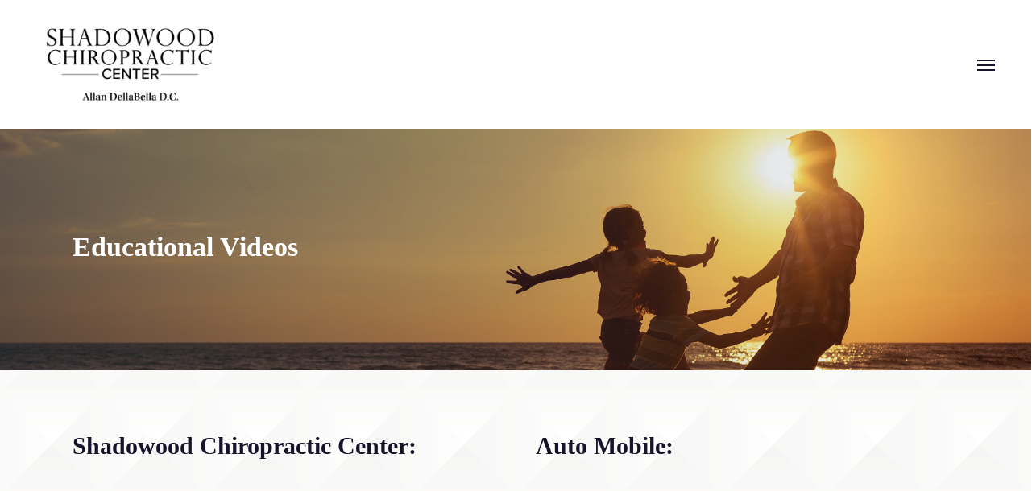

--- FILE ---
content_type: text/html; charset=UTF-8
request_url: https://chiroboca.com/educational-videos/
body_size: 17459
content:
<!doctype html><html lang="en-US" class="no-js"><head><script data-no-optimize="1">var litespeed_docref=sessionStorage.getItem("litespeed_docref");litespeed_docref&&(Object.defineProperty(document,"referrer",{get:function(){return litespeed_docref}}),sessionStorage.removeItem("litespeed_docref"));</script> <meta charset="UTF-8"><link data-optimized="2" rel="stylesheet" href="https://chiroboca.com/wp-content/litespeed/css/6bd5b93208d0a3d023f8e67b062b48f1.css?ver=7c3c7" /><meta name="viewport" content="width=device-width, initial-scale=1, maximum-scale=1, user-scalable=0" /><meta name='robots' content='index, follow, max-image-preview:large, max-snippet:-1, max-video-preview:-1' /> <script data-no-defer="1" data-ezscrex="false" data-cfasync="false" data-pagespeed-no-defer data-cookieconsent="ignore">var ctPublicFunctions = {"_ajax_nonce":"754779620a","_rest_nonce":"0bf6516eeb","_ajax_url":"\/wp-admin\/admin-ajax.php","_rest_url":"https:\/\/chiroboca.com\/wp-json\/","data__cookies_type":"none","data__ajax_type":"rest","text__wait_for_decoding":"Decoding the contact data, let us a few seconds to finish. Anti-Spam by CleanTalk","cookiePrefix":"","wprocket_detected":false}</script> <script data-no-defer="1" data-ezscrex="false" data-cfasync="false" data-pagespeed-no-defer data-cookieconsent="ignore">var ctPublic = {"_ajax_nonce":"754779620a","settings__forms__check_internal":0,"settings__forms__check_external":0,"settings__forms__search_test":1,"blog_home":"https:\/\/chiroboca.com\/","pixel__setting":"3","pixel__enabled":true,"pixel__url":"https:\/\/moderate6-v4.cleantalk.org\/pixel\/0ec48137a530ebc24452cb5abc113fe8.gif","data__email_check_before_post":1,"data__cookies_type":"none","data__key_is_ok":true,"data__visible_fields_required":true,"data__to_local_storage":{"apbct_cookies_test":"%7B%22cookies_names%22%3A%5B%22apbct_timestamp%22%2C%22apbct_site_landing_ts%22%5D%2C%22check_value%22%3A%227d77f679bd70eafb939fd90d7433722e%22%7D","apbct_site_landing_ts":"1769341701","apbct_urls":"{\"chiroboca.com\/educational-videos\/\":[1769341701]}"},"wl_brandname":"Anti-Spam by CleanTalk","wl_brandname_short":"CleanTalk","ct_checkjs_key":"682a9a86bb05a9808f850ceb4c00530187c75b0fcb5de2b83e891101e51cdccf","emailEncoderPassKey":"2775e9a802c437a013e606cf4aea9d52"}</script> <title>Educational Videos -</title><link rel="canonical" href="https://chiroboca.com/educational-videos/" /><meta property="og:locale" content="en_US" /><meta property="og:type" content="article" /><meta property="og:title" content="Educational Videos -" /><meta property="og:url" content="https://chiroboca.com/educational-videos/" /><meta property="article:modified_time" content="2023-07-12T08:06:39+00:00" /><meta name="twitter:card" content="summary_large_image" /><meta name="twitter:label1" content="Est. reading time" /><meta name="twitter:data1" content="5 minutes" /> <script type="application/ld+json" class="yoast-schema-graph">{"@context":"https://schema.org","@graph":[{"@type":"WebPage","@id":"https://chiroboca.com/educational-videos/","url":"https://chiroboca.com/educational-videos/","name":"Educational Videos -","isPartOf":{"@id":"https://chiroboca.com/#website"},"datePublished":"2023-07-12T07:51:40+00:00","dateModified":"2023-07-12T08:06:39+00:00","breadcrumb":{"@id":"https://chiroboca.com/educational-videos/#breadcrumb"},"inLanguage":"en-US","potentialAction":[{"@type":"ReadAction","target":["https://chiroboca.com/educational-videos/"]}]},{"@type":"BreadcrumbList","@id":"https://chiroboca.com/educational-videos/#breadcrumb","itemListElement":[{"@type":"ListItem","position":1,"name":"Home","item":"https://chiroboca.com/"},{"@type":"ListItem","position":2,"name":"Educational Videos"}]},{"@type":"WebSite","@id":"https://chiroboca.com/#website","url":"https://chiroboca.com/","name":"","description":"Chiropractor Boca Raton","potentialAction":[{"@type":"SearchAction","target":{"@type":"EntryPoint","urlTemplate":"https://chiroboca.com/?s={search_term_string}"},"query-input":"required name=search_term_string"}],"inLanguage":"en-US"}]}</script> <link rel='dns-prefetch' href='//fonts.googleapis.com' /><link rel="alternate" type="application/rss+xml" title=" &raquo; Feed" href="https://chiroboca.com/feed/" /><link rel="preload" href="https://chiroboca.com/wp-content/themes/salient/css/fonts/icomoon.woff?v=1.1" as="font" type="font/woff" crossorigin="anonymous"><style id='salient-social-inline-css' type='text/css'>.sharing-default-minimal .nectar-love.loved,
  body .nectar-social[data-color-override="override"].fixed > a:before, 
  body .nectar-social[data-color-override="override"].fixed .nectar-social-inner a,
  .sharing-default-minimal .nectar-social[data-color-override="override"] .nectar-social-inner a:hover {
    background-color: #109bc5;
  }
  .nectar-social.hover .nectar-love.loved,
  .nectar-social.hover > .nectar-love-button a:hover,
  .nectar-social[data-color-override="override"].hover > div a:hover,
  #single-below-header .nectar-social[data-color-override="override"].hover > div a:hover,
  .nectar-social[data-color-override="override"].hover .share-btn:hover,
  .sharing-default-minimal .nectar-social[data-color-override="override"] .nectar-social-inner a {
    border-color: #109bc5;
  }
  #single-below-header .nectar-social.hover .nectar-love.loved i,
  #single-below-header .nectar-social.hover[data-color-override="override"] a:hover,
  #single-below-header .nectar-social.hover[data-color-override="override"] a:hover i,
  #single-below-header .nectar-social.hover .nectar-love-button a:hover i,
  .nectar-love:hover i,
  .hover .nectar-love:hover .total_loves,
  .nectar-love.loved i,
  .nectar-social.hover .nectar-love.loved .total_loves,
  .nectar-social.hover .share-btn:hover, 
  .nectar-social[data-color-override="override"].hover .nectar-social-inner a:hover,
  .nectar-social[data-color-override="override"].hover > div:hover span,
  .sharing-default-minimal .nectar-social[data-color-override="override"] .nectar-social-inner a:not(:hover) i,
  .sharing-default-minimal .nectar-social[data-color-override="override"] .nectar-social-inner a:not(:hover) {
    color: #109bc5;
  }</style><style id='main-styles-inline-css' type='text/css'>html body[data-header-resize="1"] .container-wrap, html body[data-header-format="left-header"][data-header-resize="0"] .container-wrap, html body[data-header-resize="0"] .container-wrap, body[data-header-format="left-header"][data-header-resize="0"] .container-wrap { padding-top: 0; } .main-content > .row > #breadcrumbs.yoast { padding: 20px 0; }</style><style id='dynamic-css-inline-css' type='text/css'>@media only screen and (min-width:1000px){body #ajax-content-wrap.no-scroll{min-height:calc(100vh - 160px);height:calc(100vh - 160px)!important;}}@media only screen and (min-width:1000px){#page-header-wrap.fullscreen-header,#page-header-wrap.fullscreen-header #page-header-bg,html:not(.nectar-box-roll-loaded) .nectar-box-roll > #page-header-bg.fullscreen-header,.nectar_fullscreen_zoom_recent_projects,#nectar_fullscreen_rows:not(.afterLoaded) > div{height:calc(100vh - 159px);}.wpb_row.vc_row-o-full-height.top-level,.wpb_row.vc_row-o-full-height.top-level > .col.span_12{min-height:calc(100vh - 159px);}html:not(.nectar-box-roll-loaded) .nectar-box-roll > #page-header-bg.fullscreen-header{top:160px;}.nectar-slider-wrap[data-fullscreen="true"]:not(.loaded),.nectar-slider-wrap[data-fullscreen="true"]:not(.loaded) .swiper-container{height:calc(100vh - 158px)!important;}.admin-bar .nectar-slider-wrap[data-fullscreen="true"]:not(.loaded),.admin-bar .nectar-slider-wrap[data-fullscreen="true"]:not(.loaded) .swiper-container{height:calc(100vh - 158px - 32px)!important;}}.wpb_column.el_spacing_50px > .vc_column-inner > .wpb_wrapper > div{margin-bottom:50px;}.wpb_column.child_column.el_spacing_20px > .vc_column-inner > .wpb_wrapper > div{margin-bottom:20px;}@media only screen and (max-width:999px){.wpb_row .wpb_column.padding-3-percent_tablet > .vc_column-inner{padding:calc(999px * 0.03);}}.img-with-aniamtion-wrap[data-border-radius="none"] .img-with-animation,.img-with-aniamtion-wrap[data-border-radius="none"] .hover-wrap{border-radius:none;}@media only screen and (max-width:690px){.wpb_row .wpb_column.padding-3-percent_phone > .vc_column-inner{padding:calc(690px * 0.03);}}.screen-reader-text,.nectar-skip-to-content:not(:focus){border:0;clip:rect(1px,1px,1px,1px);clip-path:inset(50%);height:1px;margin:-1px;overflow:hidden;padding:0;position:absolute!important;width:1px;word-wrap:normal!important;}
/* Color Scheme */
/*
:root {
    --accent-color: #7f57f1;
    --extra-color-1: #2f234f;
    --extra-color-2: #f2eefe;
    --extra-color-3: #a4a4a4;
    --light-color: #f2eefe;
    --dark-color: #16132a;
    --body-color: #16132a;
    --rounded-base: 10px;
    --gradient-1: linear-gradient(
        0deg,
        var(--accent-color) 0%,
        var(--extra-color-1) 100%
    );
    --gradient-2: linear-gradient(
        0deg,
        var(--extra-color-2) 0%,
        var(--accent-color) 100%
    );
    --shadow-light-1: 0px 3px 6px rgba(255, 255, 255, 0.33);
    --shadow-light-2: 0px 15px 9px rgba(255, 255, 255, 0.15);
    --shadow-dark-1: 0px 3px 6px rgba(0, 0, 0, 0.33);
    --shadow-dark-2: 0px 15px 9px rgba(0, 0, 0, 0.15);
}
*/
.text-wht p a{
    color: #fff !important;
}
div[data-style*="minimal"] .toggle h3 a{
    background-color: transparent;
    background: transparent !important;
    color: #000 !important;
    padding: 5px !important;
}


.service-img img{
    height: 800px !important;
    object-fit: cover !important;
    object-position: center center !important;
}

.faq-img img{
    height: 800px !important;
    object-fit: cover !important;
    object-position: top center !important;
}

/*rounded corners on minimal style tab*/
.tabbed[data-style="material"] .wpb_tabs_nav li a {
    border-radius: 5px !important;
}

/*testimonial */
.slides p {
    font-size: 18px !important;
    line-height: 25px;
    font-style: italic;
}

/*Fixes Overlapping Cookies Bar Button with Accessibility Icon*/
a#wt-cli-accept-all-btn {
    margin-right: 45px!important;
}

/*Remove Header Lines*/
body:not(.material) #header-secondary-outer nav > ul > li:last-child {
    border-right: none!important;
}
#header-secondary-outer nav >ul >li >a {
    border-left: none!important;
}
body:not(.material) #header-secondary-outer nav ul.sf-menu {
    border-top: none!important;
}

/*Removes unnecessary details on blog posts*/
span.meta-author, span.meta-category, span.meta-comment-count{
    display:none;
}
.single #single-below-header {
    display:none;
}

/*Drop Shadow for Images*/
.shadow img {
box-shadow: 0px 0px 50px rgba(0,0,0,0.2); 
-moz-box-shadow:  0px 0px 50px rgba(0,0,0,0.2); 
-webkit-box-shadow:  0px 0px 50px rgba(0,0,0,0.2); 
-o-box-shadow:  0px 0px 50px rgba(0,0,0,0.2); 
/*border-radius: 12px;*/

    box-shadow: 9px 9px 0px 0px #109BC5;
    -moz-box-shadow: 9px 9px 0px 0px #109BC5;
    -webkit-box-shadow: 9px 9px 0px 0px #109BC5;
    -o-box-shadow: 9px 9px 0px 0px #109BC5;
}



/*Secondary Nav font change*/

body #header-secondary-outer nav > ul > li > a {
    line-height: 18px!important;
    font-size: 16px!important;
}

/*Toggle Background Color*/
body .toggle h3 a {
    color: #fff !important;
    /*background-color: rgba(127, 87, 241, .3) !important;*/
    background-color: #109BC5 !important;
    font-size: 21px !important;
    line-height: 28px !important;
    padding: 16px 14px 16px 43px !important;
}

.toggle h3 a i {
    color: #fff;
    line-height: 32px !important;
}

/* Background Image */
body .container-wrap { 
    background-image: url(https://chiroboca.com/wp-content/uploads/2023/07/shutterstock_110470916800.png);
    background-repeat: no-repeat;
    background-position: center;
    background-attachment: fixed;
    background-size:cover;
}

/* Buttons Text Size */
.nectar-button.large{
    font-size: 18px;    
}


/* Footer section */
.text-footer a{
    color: #16132A;
}
.text-footer a:hover{
    color: #109BC5;
}

.txt-small p,
.txt-small a{
    color: #fff;
    font-size: 14px;
}

/* Links change color */
.text-links a{
    color: #fff;
}

/* Blog Post title */
.single-post .entry-title{
    font-family: Taviraj !important;
}
/*carousel nav icon*/
.treat-sty .nectar-flickity[data-controls*="arrows_overlaid"] .flickity-prev-next-button.previous {
    left: -10px !important;
}

.treat-sty .nectar-flickity[data-controls*="arrows_overlaid"] .flickity-prev-next-button.next {
    right: -10px !important;
}
/* Menu Design */
/*@media screen and (min-width: 1000px) {*/
/*    div#header-space {*/
/*        display: none;*/
/*    }*/
/*    body #header-outer, body[data-header-color="dark"] #header-outer {*/
/*        background-color: transparent;*/
/*    }*/
/*    #top .container .row {*/
/*        background: #fff;*/
/*        border-radius: 80px;*/
/*    }*/
/*    #header-outer[data-format="centered-logo-between-menu"] .span_3 {*/
        /*left: 47%;*/
/*    }*/
/*}*/


/*
#header-outer.transparent #top nav > ul > .button_solid_color > a::before {
	background-color: var(--extra-color-2) !important;
	border: solid 1px var(--accent-color);
}
#header-outer.transparent #top nav > ul > li[class*="button_solid_color"].btn-menu-accent > a,
body #header-outer.transparent #top nav > ul > li[class*="button_solid_color"].btn-menu-accent > a,
#header-outer.transparent #top nav > ul > li[class*="button_solid_color"].btn-menu-accent > a:hover,
body #header-outer.transparent #top nav > ul > li[class*="button_solid_color"].btn-menu-accent > a:hover {
    color: var(--accent-color) !important;
}

/* CUSTOMS & FIXES */
/*#header-outer.transparent #top nav > ul > .button_solid_color > a::before {
	background-color: white !important;
}
@media screen and (max-width: 999px) {
    #home-hero .row-bg.using-image {
        background-position: 66% !important;
    }
}

@media screen and (max-width: 480px) {
    #home-hero .row-bg.using-image {
        background-position: 66% !important;
    }
}
*/</style> <script type="litespeed/javascript" data-src='https://chiroboca.com/wp-includes/js/jquery/jquery.min.js' id='jquery-core-js'></script> <script id='cookie-law-info-js-extra' type="litespeed/javascript">var Cli_Data={"nn_cookie_ids":[],"cookielist":[],"non_necessary_cookies":[],"ccpaEnabled":"","ccpaRegionBased":"","ccpaBarEnabled":"","strictlyEnabled":["necessary","obligatoire"],"ccpaType":"gdpr","js_blocking":"1","custom_integration":"","triggerDomRefresh":"","secure_cookies":""};var cli_cookiebar_settings={"animate_speed_hide":"500","animate_speed_show":"500","background":"#FFF","border":"#b1a6a6c2","border_on":"","button_1_button_colour":"#61a229","button_1_button_hover":"#4e8221","button_1_link_colour":"#fff","button_1_as_button":"1","button_1_new_win":"","button_2_button_colour":"#333","button_2_button_hover":"#292929","button_2_link_colour":"#444","button_2_as_button":"","button_2_hidebar":"","button_3_button_colour":"#dedfe0","button_3_button_hover":"#b2b2b3","button_3_link_colour":"#333333","button_3_as_button":"1","button_3_new_win":"","button_4_button_colour":"#dedfe0","button_4_button_hover":"#b2b2b3","button_4_link_colour":"#333333","button_4_as_button":"1","button_7_button_colour":"#61a229","button_7_button_hover":"#4e8221","button_7_link_colour":"#fff","button_7_as_button":"1","button_7_new_win":"","font_family":"inherit","header_fix":"","notify_animate_hide":"1","notify_animate_show":"","notify_div_id":"#cookie-law-info-bar","notify_position_horizontal":"right","notify_position_vertical":"bottom","scroll_close":"","scroll_close_reload":"","accept_close_reload":"","reject_close_reload":"","showagain_tab":"","showagain_background":"#fff","showagain_border":"#000","showagain_div_id":"#cookie-law-info-again","showagain_x_position":"100px","text":"#333333","show_once_yn":"","show_once":"10000","logging_on":"","as_popup":"","popup_overlay":"1","bar_heading_text":"","cookie_bar_as":"banner","popup_showagain_position":"bottom-right","widget_position":"left"};var log_object={"ajax_url":"https:\/\/chiroboca.com\/wp-admin\/admin-ajax.php"}</script> <link rel="https://api.w.org/" href="https://chiroboca.com/wp-json/" /><link rel="alternate" type="application/json" href="https://chiroboca.com/wp-json/wp/v2/pages/8397" /><link rel="EditURI" type="application/rsd+xml" title="RSD" href="https://chiroboca.com/xmlrpc.php?rsd" /><link rel="wlwmanifest" type="application/wlwmanifest+xml" href="https://chiroboca.com/wp-includes/wlwmanifest.xml" /><link rel='shortlink' href='https://chiroboca.com/?p=8397' /><link rel="alternate" type="application/json+oembed" href="https://chiroboca.com/wp-json/oembed/1.0/embed?url=https%3A%2F%2Fchiroboca.com%2Feducational-videos%2F" /><link rel="alternate" type="text/xml+oembed" href="https://chiroboca.com/wp-json/oembed/1.0/embed?url=https%3A%2F%2Fchiroboca.com%2Feducational-videos%2F&#038;format=xml" /> <script type="litespeed/javascript">var root=document.getElementsByTagName("html")[0];root.setAttribute("class","js")</script> <script type="litespeed/javascript" data-src="https://www.googletagmanager.com/gtag/js?id=G-GH50ZKH32M"></script> <script type="litespeed/javascript">window.dataLayer=window.dataLayer||[];function gtag(){dataLayer.push(arguments)}
gtag('js',new Date());gtag('config','G-GH50ZKH32M')</script><script type="litespeed/javascript" data-src="//script.crazyegg.com/pages/scripts/0059/0104.js"="async" ></script><meta name="redi-version" content="1.1.5" /><meta name="generator" content="Powered by WPBakery Page Builder - drag and drop page builder for WordPress."/> <script type="litespeed/javascript" data-src="https://www.googletagmanager.com/gtag/js?id=AW-1017287901"></script> <script type="litespeed/javascript">window.dataLayer=window.dataLayer||[];function gtag(){dataLayer.push(arguments)}
gtag('js',new Date());gtag('config','AW-1017287901')</script>  <script type="litespeed/javascript">(function(w,d,s,l,i){w[l]=w[l]||[];w[l].push({'gtm.start':new Date().getTime(),event:'gtm.js'});var f=d.getElementsByTagName(s)[0],j=d.createElement(s),dl=l!='dataLayer'?'&l='+l:'';j.async=!0;j.src='https://www.googletagmanager.com/gtm.js?id='+i+dl;f.parentNode.insertBefore(j,f)})(window,document,'script','dataLayer','GTM-5G9VX357')</script> <noscript><iframe data-lazyloaded="1" src="about:blank" data-litespeed-src="https://www.googletagmanager.com/ns.html?id=GTM-5G9VX357"
height="0" width="0" style="display:none;visibility:hidden"></iframe></noscript><link rel="icon" href="https://chiroboca.com/wp-content/uploads/2023/07/fav-100x100.png" sizes="32x32" /><link rel="icon" href="https://chiroboca.com/wp-content/uploads/2023/07/fav.png" sizes="192x192" /><link rel="apple-touch-icon" href="https://chiroboca.com/wp-content/uploads/2023/07/fav.png" /><meta name="msapplication-TileImage" content="https://chiroboca.com/wp-content/uploads/2023/07/fav.png" />
<noscript><style>.wpb_animate_when_almost_visible { opacity: 1; }</style></noscript></head><body class="page-template-default page page-id-8397 nectar-auto-lightbox ascend wpb-js-composer js-comp-ver-6.6.0 vc_responsive" data-footer-reveal="false" data-footer-reveal-shadow="none" data-header-format="default" data-body-border="off" data-boxed-style="" data-header-breakpoint="1386" data-dropdown-style="minimal" data-cae="easeOutCubic" data-cad="750" data-megamenu-width="contained" data-aie="none" data-ls="magnific" data-apte="standard" data-hhun="0" data-fancy-form-rcs="1" data-form-style="default" data-form-submit="regular" data-is="minimal" data-button-style="slightly_rounded_shadow" data-user-account-button="false" data-flex-cols="true" data-col-gap="default" data-header-inherit-rc="false" data-header-search="false" data-animated-anchors="true" data-ajax-transitions="false" data-full-width-header="true" data-slide-out-widget-area="true" data-slide-out-widget-area-style="simple" data-user-set-ocm="off" data-loading-animation="none" data-bg-header="false" data-responsive="1" data-ext-responsive="true" data-ext-padding="90" data-header-resize="1" data-header-color="custom" data-transparent-header="false" data-cart="false" data-remove-m-parallax="" data-remove-m-video-bgs="" data-m-animate="0" data-force-header-trans-color="light" data-smooth-scrolling="0" data-permanent-transparent="false" > <script type="litespeed/javascript">(function(window,document){if(navigator.userAgent.match(/(Android|iPod|iPhone|iPad|BlackBerry|IEMobile|Opera Mini)/)){document.body.className+=" using-mobile-browser "}
if(!("ontouchstart" in window)){var body=document.querySelector("body");var winW=window.innerWidth;var bodyW=body.clientWidth;if(winW>bodyW+4){body.setAttribute("style","--scroll-bar-w: "+(winW-bodyW-4)+"px")}else{body.setAttribute("style","--scroll-bar-w: 0px")}}})(window,document)</script><a href="#ajax-content-wrap" class="nectar-skip-to-content">Skip to main content</a><div id="header-space"  data-header-mobile-fixed='1'></div><div id="header-outer" data-has-menu="true" data-has-buttons="no" data-header-button_style="hover_scale" data-using-pr-menu="false" data-mobile-fixed="1" data-ptnm="false" data-lhe="default" data-user-set-bg="#ffffff" data-format="default" data-permanent-transparent="false" data-megamenu-rt="0" data-remove-fixed="0" data-header-resize="1" data-cart="false" data-transparency-option="0" data-box-shadow="none" data-shrink-num="6" data-using-secondary="0" data-using-logo="1" data-logo-height="100" data-m-logo-height="50" data-padding="30" data-full-width="true" data-condense="false" ><header id="top"><div class="container"><div class="row"><div class="col span_3">
<a id="logo" href="https://chiroboca.com" data-supplied-ml-starting-dark="true" data-supplied-ml-starting="true" data-supplied-ml="false" >
<img class="stnd skip-lazy" width="300" height="128" alt="" src="https://chiroboca.com/wp-content/uploads/2023/07/chiropractor-boca-raton-shadowood-logo-300x128-1.png"  />				</a></div><div class="col span_9 col_last"><div class="slide-out-widget-area-toggle mobile-icon simple" data-custom-color="false" data-icon-animation="simple-transform"><div> <a href="#sidewidgetarea" aria-label="Navigation Menu" aria-expanded="false" class="closed">
<span class="screen-reader-text">Menu</span><span aria-hidden="true"> <i class="lines-button x2"> <i class="lines"></i> </i> </span>
</a></div></div><nav><ul class="sf-menu"><li id="menu-item-7703" class="menu-item menu-item-type-post_type menu-item-object-page menu-item-home nectar-regular-menu-item menu-item-7703"><a href="https://chiroboca.com/"><span class="menu-title-text">Home</span></a></li><li id="menu-item-7706" class="menu-item menu-item-type-custom menu-item-object-custom menu-item-has-children nectar-regular-menu-item menu-item-7706"><a href="#"><span class="menu-title-text">About</span></a><ul class="sub-menu"><li id="menu-item-8380" class="menu-item menu-item-type-post_type menu-item-object-page nectar-regular-menu-item menu-item-8380"><a href="https://chiroboca.com/about-us/"><span class="menu-title-text">About Us</span></a></li><li id="menu-item-7707" class="menu-item menu-item-type-post_type menu-item-object-page nectar-regular-menu-item menu-item-7707"><a href="https://chiroboca.com/meet-the-team/"><span class="menu-title-text">Dr. Allan Dellabella &#038; Staff</span></a></li><li id="menu-item-8619" class="menu-item menu-item-type-post_type menu-item-object-page nectar-regular-menu-item menu-item-8619"><a href="https://chiroboca.com/how-did-we-do/"><span class="menu-title-text">How Did We Do?</span></a></li><li id="menu-item-7708" class="menu-item menu-item-type-post_type menu-item-object-page nectar-regular-menu-item menu-item-7708"><a href="https://chiroboca.com/testimonials/"><span class="menu-title-text">Testimonials</span></a></li><li id="menu-item-8077" class="menu-item menu-item-type-post_type menu-item-object-page nectar-regular-menu-item menu-item-8077"><a href="https://chiroboca.com/blog/"><span class="menu-title-text">Blog</span></a></li></ul></li><li id="menu-item-8070" class="menu-item menu-item-type-custom menu-item-object-custom menu-item-has-children nectar-regular-menu-item menu-item-8070"><a href="#"><span class="menu-title-text">Auto Accident Injury</span></a><ul class="sub-menu"><li id="menu-item-8045" class="menu-item menu-item-type-post_type menu-item-object-page nectar-regular-menu-item menu-item-8045"><a href="https://chiroboca.com/car-accident-chiropractic/"><span class="menu-title-text">Car Accident Chiropractic Care</span></a></li><li id="menu-item-8068" class="menu-item menu-item-type-post_type menu-item-object-page nectar-regular-menu-item menu-item-8068"><a href="https://chiroboca.com/whiplash-treatment/"><span class="menu-title-text">Whiplash Treatment</span></a></li></ul></li><li id="menu-item-7715" class="menu-item menu-item-type-custom menu-item-object-custom menu-item-has-children nectar-regular-menu-item megamenu nectar-megamenu-menu-item align-left width-50 menu-item-7715"><a href="#"><span class="menu-title-text">Services</span></a><ul class="sub-menu"><li id="menu-item-8090" class="menu-item menu-item-type-custom menu-item-object-custom menu-item-has-children nectar-regular-menu-item megamenu-column-padding-default menu-item-8090"><a href="#"><span class="menu-title-text">Chiropractic Care</span><span class="sf-sub-indicator"><i class="fa fa-angle-right icon-in-menu" aria-hidden="true"></i></span></a><ul class="sub-menu"><li id="menu-item-8048" class="menu-item menu-item-type-post_type menu-item-object-page nectar-regular-menu-item menu-item-8048"><a href="https://chiroboca.com/conditions-we-treat/"><span class="menu-title-text">Conditions We Treat</span></a></li><li id="menu-item-8051" class="menu-item menu-item-type-post_type menu-item-object-page nectar-regular-menu-item menu-item-8051"><a href="https://chiroboca.com/gonstead-technique/"><span class="menu-title-text">Gonstead Technique</span></a></li><li id="menu-item-8063" class="menu-item menu-item-type-post_type menu-item-object-page nectar-regular-menu-item menu-item-8063"><a href="https://chiroboca.com/spinal-decompression/"><span class="menu-title-text">Spinal Decompression</span></a></li><li id="menu-item-8050" class="menu-item menu-item-type-post_type menu-item-object-page nectar-regular-menu-item menu-item-8050"><a href="https://chiroboca.com/disc-treatments/"><span class="menu-title-text">Disc Treatments</span></a></li><li id="menu-item-8064" class="menu-item menu-item-type-post_type menu-item-object-page nectar-regular-menu-item menu-item-8064"><a href="https://chiroboca.com/spinal-disc-problems/"><span class="menu-title-text">Spinal Disc Problems</span></a></li><li id="menu-item-8065" class="menu-item menu-item-type-post_type menu-item-object-page nectar-regular-menu-item menu-item-8065"><a href="https://chiroboca.com/sports-injury/"><span class="menu-title-text">Sports Injury</span></a></li><li id="menu-item-8056" class="menu-item menu-item-type-post_type menu-item-object-page nectar-regular-menu-item menu-item-8056"><a href="https://chiroboca.com/massage-therapy/"><span class="menu-title-text">Massage Therapist</span></a></li><li id="menu-item-8049" class="menu-item menu-item-type-post_type menu-item-object-page nectar-regular-menu-item menu-item-8049"><a href="https://chiroboca.com/deep-tissue-massage/"><span class="menu-title-text">Deep Tissue Massage</span></a></li><li id="menu-item-8060" class="menu-item menu-item-type-post_type menu-item-object-page nectar-regular-menu-item menu-item-8060"><a href="https://chiroboca.com/prenatal-massage/"><span class="menu-title-text">Prenatal Massage</span></a></li></ul></li><li id="menu-item-8091" class="menu-item menu-item-type-custom menu-item-object-custom menu-item-has-children nectar-regular-menu-item megamenu-column-padding-default menu-item-8091"><a href="#"><span class="menu-title-text">Pain Management</span><span class="sf-sub-indicator"><i class="fa fa-angle-right icon-in-menu" aria-hidden="true"></i></span></a><ul class="sub-menu"><li id="menu-item-8058" class="menu-item menu-item-type-post_type menu-item-object-page nectar-regular-menu-item menu-item-8058"><a href="https://chiroboca.com/pain-management/"><span class="menu-title-text">Pain Management</span></a></li><li id="menu-item-8044" class="menu-item menu-item-type-post_type menu-item-object-page nectar-regular-menu-item menu-item-8044"><a href="https://chiroboca.com/back-pain-treatment/"><span class="menu-title-text">Back Pain Treatment</span></a></li><li id="menu-item-8057" class="menu-item menu-item-type-post_type menu-item-object-page nectar-regular-menu-item menu-item-8057"><a href="https://chiroboca.com/neck-pain-treatment/"><span class="menu-title-text">Neck Pain Treatment</span></a></li><li id="menu-item-8054" class="menu-item menu-item-type-post_type menu-item-object-page nectar-regular-menu-item menu-item-8054"><a href="https://chiroboca.com/joint-pain-stiffness/"><span class="menu-title-text">Joint Pain &#038; Stiffness</span></a></li><li id="menu-item-8061" class="menu-item menu-item-type-post_type menu-item-object-page nectar-regular-menu-item menu-item-8061"><a href="https://chiroboca.com/sciatica/"><span class="menu-title-text">Sciatica</span></a></li><li id="menu-item-8066" class="menu-item menu-item-type-post_type menu-item-object-page nectar-regular-menu-item menu-item-8066"><a href="https://chiroboca.com/tennis-elbow/"><span class="menu-title-text">Tennis Elbow</span></a></li><li id="menu-item-8055" class="menu-item menu-item-type-post_type menu-item-object-page nectar-regular-menu-item menu-item-8055"><a href="https://chiroboca.com/knee-injuries/"><span class="menu-title-text">Knee Injuries</span></a></li><li id="menu-item-8052" class="menu-item menu-item-type-post_type menu-item-object-page nectar-regular-menu-item menu-item-8052"><a href="https://chiroboca.com/headaches-and-migraines/"><span class="menu-title-text">Headaches and Migraines</span></a></li><li id="menu-item-8059" class="menu-item menu-item-type-post_type menu-item-object-page nectar-regular-menu-item menu-item-8059"><a href="https://chiroboca.com/plantar-fasciitis/"><span class="menu-title-text">Plantar Fasciitis</span></a></li><li id="menu-item-8067" class="menu-item menu-item-type-post_type menu-item-object-page nectar-regular-menu-item menu-item-8067"><a href="https://chiroboca.com/tmj-tmd-treatment/"><span class="menu-title-text">TMJ &#038; TMD Treatment</span></a></li></ul></li></ul></li><li id="menu-item-7709" class="menu-item menu-item-type-custom menu-item-object-custom current-menu-ancestor current-menu-parent menu-item-has-children nectar-regular-menu-item menu-item-7709"><a href="#"><span class="menu-title-text">Patient Center</span></a><ul class="sub-menu"><li id="menu-item-8053" class="menu-item menu-item-type-post_type menu-item-object-page nectar-regular-menu-item menu-item-8053"><a href="https://chiroboca.com/payment-options/"><span class="menu-title-text">Insurance &#038; Payment Info</span></a></li><li id="menu-item-7713" class="menu-item menu-item-type-post_type menu-item-object-page nectar-regular-menu-item menu-item-7713"><a href="https://chiroboca.com/online-forms/"><span class="menu-title-text">Online Forms</span></a></li><li id="menu-item-8401" class="menu-item menu-item-type-post_type menu-item-object-page current-menu-item page_item page-item-8397 current_page_item nectar-regular-menu-item menu-item-8401"><a href="https://chiroboca.com/educational-videos/" aria-current="page"><span class="menu-title-text">Educational Videos</span></a></li></ul></li><li id="menu-item-7718" class="menu-item menu-item-type-post_type menu-item-object-page nectar-regular-menu-item menu-item-7718"><a href="https://chiroboca.com/contact-us/"><span class="menu-title-text">Contact Us</span></a></li><li id="menu-item-7723" class="btn-menu-accent menu-item menu-item-type-custom menu-item-object-custom button_solid_color menu-item-has-icon menu-item-7723"><a target="_blank" rel="noopener" href="tel:(561)%20488-4000"><i class="nectar-menu-icon fa fa-phone"></i><span class="menu-title-text">(561) 488-4000</span></a></li></ul><ul class="buttons sf-menu" data-user-set-ocm="off"></ul></nav></div></div><div id="mobile-menu" data-mobile-fixed="1"><div class="inner"><div class="menu-items-wrap" data-has-secondary-text="false"><ul><li class="menu-item menu-item-type-post_type menu-item-object-page menu-item-home menu-item-7703"><a href="https://chiroboca.com/">Home</a></li><li class="menu-item menu-item-type-custom menu-item-object-custom menu-item-has-children menu-item-7706"><a href="#">About</a><ul class="sub-menu"><li class="menu-item menu-item-type-post_type menu-item-object-page menu-item-8380"><a href="https://chiroboca.com/about-us/">About Us</a></li><li class="menu-item menu-item-type-post_type menu-item-object-page menu-item-7707"><a href="https://chiroboca.com/meet-the-team/">Dr. Allan Dellabella &#038; Staff</a></li><li class="menu-item menu-item-type-post_type menu-item-object-page menu-item-8619"><a href="https://chiroboca.com/how-did-we-do/">How Did We Do?</a></li><li class="menu-item menu-item-type-post_type menu-item-object-page menu-item-7708"><a href="https://chiroboca.com/testimonials/">Testimonials</a></li><li class="menu-item menu-item-type-post_type menu-item-object-page menu-item-8077"><a href="https://chiroboca.com/blog/">Blog</a></li></ul></li><li class="menu-item menu-item-type-custom menu-item-object-custom menu-item-has-children menu-item-8070"><a href="#">Auto Accident Injury</a><ul class="sub-menu"><li class="menu-item menu-item-type-post_type menu-item-object-page menu-item-8045"><a href="https://chiroboca.com/car-accident-chiropractic/">Car Accident Chiropractic Care</a></li><li class="menu-item menu-item-type-post_type menu-item-object-page menu-item-8068"><a href="https://chiroboca.com/whiplash-treatment/">Whiplash Treatment</a></li></ul></li><li class="menu-item menu-item-type-custom menu-item-object-custom menu-item-has-children menu-item-7715"><a href="#">Services</a><ul class="sub-menu"><li class="menu-item menu-item-type-custom menu-item-object-custom menu-item-has-children menu-item-8090"><a href="#">Chiropractic Care</a><ul class="sub-menu"><li class="menu-item menu-item-type-post_type menu-item-object-page menu-item-8048"><a href="https://chiroboca.com/conditions-we-treat/">Conditions We Treat</a></li><li class="menu-item menu-item-type-post_type menu-item-object-page menu-item-8051"><a href="https://chiroboca.com/gonstead-technique/">Gonstead Technique</a></li><li class="menu-item menu-item-type-post_type menu-item-object-page menu-item-8063"><a href="https://chiroboca.com/spinal-decompression/">Spinal Decompression</a></li><li class="menu-item menu-item-type-post_type menu-item-object-page menu-item-8050"><a href="https://chiroboca.com/disc-treatments/">Disc Treatments</a></li><li class="menu-item menu-item-type-post_type menu-item-object-page menu-item-8064"><a href="https://chiroboca.com/spinal-disc-problems/">Spinal Disc Problems</a></li><li class="menu-item menu-item-type-post_type menu-item-object-page menu-item-8065"><a href="https://chiroboca.com/sports-injury/">Sports Injury</a></li><li class="menu-item menu-item-type-post_type menu-item-object-page menu-item-8056"><a href="https://chiroboca.com/massage-therapy/">Massage Therapist</a></li><li class="menu-item menu-item-type-post_type menu-item-object-page menu-item-8049"><a href="https://chiroboca.com/deep-tissue-massage/">Deep Tissue Massage</a></li><li class="menu-item menu-item-type-post_type menu-item-object-page menu-item-8060"><a href="https://chiroboca.com/prenatal-massage/">Prenatal Massage</a></li></ul></li><li class="menu-item menu-item-type-custom menu-item-object-custom menu-item-has-children menu-item-8091"><a href="#">Pain Management</a><ul class="sub-menu"><li class="menu-item menu-item-type-post_type menu-item-object-page menu-item-8058"><a href="https://chiroboca.com/pain-management/">Pain Management</a></li><li class="menu-item menu-item-type-post_type menu-item-object-page menu-item-8044"><a href="https://chiroboca.com/back-pain-treatment/">Back Pain Treatment</a></li><li class="menu-item menu-item-type-post_type menu-item-object-page menu-item-8057"><a href="https://chiroboca.com/neck-pain-treatment/">Neck Pain Treatment</a></li><li class="menu-item menu-item-type-post_type menu-item-object-page menu-item-8054"><a href="https://chiroboca.com/joint-pain-stiffness/">Joint Pain &#038; Stiffness</a></li><li class="menu-item menu-item-type-post_type menu-item-object-page menu-item-8061"><a href="https://chiroboca.com/sciatica/">Sciatica</a></li><li class="menu-item menu-item-type-post_type menu-item-object-page menu-item-8066"><a href="https://chiroboca.com/tennis-elbow/">Tennis Elbow</a></li><li class="menu-item menu-item-type-post_type menu-item-object-page menu-item-8055"><a href="https://chiroboca.com/knee-injuries/">Knee Injuries</a></li><li class="menu-item menu-item-type-post_type menu-item-object-page menu-item-8052"><a href="https://chiroboca.com/headaches-and-migraines/">Headaches and Migraines</a></li><li class="menu-item menu-item-type-post_type menu-item-object-page menu-item-8059"><a href="https://chiroboca.com/plantar-fasciitis/">Plantar Fasciitis</a></li><li class="menu-item menu-item-type-post_type menu-item-object-page menu-item-8067"><a href="https://chiroboca.com/tmj-tmd-treatment/">TMJ &#038; TMD Treatment</a></li></ul></li></ul></li><li class="menu-item menu-item-type-custom menu-item-object-custom current-menu-ancestor current-menu-parent menu-item-has-children menu-item-7709"><a href="#">Patient Center</a><ul class="sub-menu"><li class="menu-item menu-item-type-post_type menu-item-object-page menu-item-8053"><a href="https://chiroboca.com/payment-options/">Insurance &#038; Payment Info</a></li><li class="menu-item menu-item-type-post_type menu-item-object-page menu-item-7713"><a href="https://chiroboca.com/online-forms/">Online Forms</a></li><li class="menu-item menu-item-type-post_type menu-item-object-page current-menu-item page_item page-item-8397 current_page_item menu-item-8401"><a href="https://chiroboca.com/educational-videos/" aria-current="page">Educational Videos</a></li></ul></li><li class="menu-item menu-item-type-post_type menu-item-object-page menu-item-7718"><a href="https://chiroboca.com/contact-us/">Contact Us</a></li><li class="btn-menu-accent menu-item menu-item-type-custom menu-item-object-custom menu-item-has-icon menu-item-7723"><a target="_blank" rel="noopener" href="tel:(561)%20488-4000"><i class="nectar-menu-icon fa fa-phone"></i><span class="menu-title-text">(561) 488-4000</span></a></li></ul></div><div class="below-menu-items-wrap"></div></div></div></div></header></div><div id="search-outer" class="nectar"><div id="search"><div class="container"><div id="search-box"><div class="inner-wrap"><div class="col span_12"><form role="search" action="https://chiroboca.com/" method="GET">
<input type="text" name="s" id="s" value="Start Typing..." aria-label="Search" data-placeholder="Start Typing..." /></form></div></div></div><div id="close"><a href="#"><span class="screen-reader-text">Close Search</span>
<span class="icon-salient-x" aria-hidden="true"></span>				 </a></div></div></div></div><div id="ajax-content-wrap"><div class="container-wrap"><div class="container main-content"><div class="row"><div id="fws_697603071f446"  data-column-margin="default" data-midnight="dark"  class="wpb_row vc_row-fluid vc_row top-level has-global-section  "  style="padding-top: 0px; padding-bottom: 0px; "><div class="row-bg-wrap" data-bg-animation="none" data-bg-overlay="false"><div class="inner-wrap"><div class="row-bg"  style=""></div></div></div><div class="row_col_wrap_12 col span_12 dark left"><div  class="vc_col-sm-12 wpb_column column_container vc_column_container col no-extra-padding inherit_tablet inherit_phone "  data-padding-pos="all" data-has-bg-color="false" data-bg-color="" data-bg-opacity="1" data-animation="" data-delay="0" ><div class="vc_column-inner" ><div class="wpb_wrapper"><div id="fws_6976030722fc3"  data-column-margin="default" data-midnight="dark" data-top-percent="10%" data-bottom-percent="10%"  class="wpb_row vc_row-fluid vc_row full-width-section  "  style="padding-top: calc(100vw * 0.10); padding-bottom: calc(100vw * 0.10); "><div class="row-bg-wrap" data-bg-animation="none" data-bg-overlay="true"><div class="inner-wrap using-image"><div class="row-bg using-image"  style="background-image: url(https://chiroboca.com/wp-content/uploads/2023/07/shutterstock_241898656.jpg); background-position: center center; background-repeat: no-repeat; "></div></div><div class="row-bg-overlay" style="background: #354a54; background: linear-gradient(90deg,#354a54 10%,rgba(255,255,255,0.001) 75%);  opacity: 0.5; background: #354a54; background: linear-gradient(90deg,#354a54 0%,rgba(255,255,255,0.001) 100%);  opacity: 0.5; "></div></div><div class="row_col_wrap_12 col span_12 dark left"><div  class="vc_col-sm-12 wpb_column column_container vc_column_container col no-extra-padding inherit_tablet inherit_phone "  data-padding-pos="all" data-has-bg-color="false" data-bg-color="" data-bg-opacity="1" data-animation="" data-delay="0" ><div class="vc_column-inner" ><div class="wpb_wrapper"><h1 style="color: #ffffff;text-align: left" class="vc_custom_heading" >Educational Videos</h1></div></div></div></div></div></div></div></div></div></div><div id="fws_6976030723de4"  data-column-margin="default" data-midnight="dark" data-top-percent="6%" data-bottom-percent="6%"  class="wpb_row vc_row-fluid vc_row  "  style="padding-top: calc(100vw * 0.06); padding-bottom: calc(100vw * 0.06); "><div class="row-bg-wrap" data-bg-animation="none" data-bg-overlay="false"><div class="inner-wrap"><div class="row-bg"  style=""></div></div></div><div class="row_col_wrap_12 col span_12 dark left"><div  class="vc_col-sm-12 wpb_column column_container vc_column_container col no-extra-padding el_spacing_50px inherit_tablet inherit_phone "  data-padding-pos="all" data-has-bg-color="false" data-bg-color="" data-bg-opacity="1" data-animation="" data-delay="0" ><div class="vc_column-inner" ><div class="wpb_wrapper"><div id="fws_69760307251da" data-midnight="" data-column-margin="50px" class="wpb_row vc_row-fluid vc_row inner_row  vc_row-o-equal-height vc_row-flex vc_row-o-content-middle "  style=""><div class="row-bg-wrap"><div class="row-bg" ></div></div><div class="row_col_wrap_12_inner col span_12  left"><div  class="vc_col-sm-6 wpb_column column_container vc_column_container col child_column no-extra-padding el_spacing_20px inherit_tablet inherit_phone "   data-padding-pos="all" data-has-bg-color="false" data-bg-color="" data-bg-opacity="1" data-animation="" data-delay="0"><div class="vc_column-inner" ><div class="wpb_wrapper"><div class="wpb_text_column wpb_content_element " ><div class="wpb_wrapper"><h3>Shadowood Chiropractic Center:</h3></div></div><div class="wpb_video_widget wpb_content_element vc_clearfix   vc_video-aspect-ratio-169 vc_video-el-width-100 vc_video-align-left" ><div class="wpb_wrapper"><div class="wpb_video_wrapper"><iframe data-lazyloaded="1" src="about:blank" title="Shadowood Chiropractic Center • Boca Raton Chiropractors" width="1080" height="608" data-litespeed-src="https://www.youtube.com/embed/wPthc2FSUWE?feature=oembed" frameborder="0" allow="accelerometer; autoplay; clipboard-write; encrypted-media; gyroscope; picture-in-picture; web-share" allowfullscreen></iframe></div></div></div></div></div></div><div  class="vc_col-sm-6 wpb_column column_container vc_column_container col child_column no-extra-padding el_spacing_20px inherit_tablet inherit_phone "   data-padding-pos="all" data-has-bg-color="false" data-bg-color="" data-bg-opacity="1" data-animation="" data-delay="0"><div class="vc_column-inner" ><div class="wpb_wrapper"><div class="wpb_text_column wpb_content_element " ><div class="wpb_wrapper"><h3>Auto Mobile:</h3></div></div><div class="wpb_video_widget wpb_content_element vc_clearfix   vc_video-aspect-ratio-169 vc_video-el-width-100 vc_video-align-left" ><div class="wpb_wrapper"><div class="wpb_video_wrapper"><iframe data-lazyloaded="1" src="about:blank" title="The new laws regarding automobile accidents" width="1080" height="608" data-litespeed-src="https://www.youtube.com/embed/C4pZC_kNYzQ?feature=oembed" frameborder="0" allow="accelerometer; autoplay; clipboard-write; encrypted-media; gyroscope; picture-in-picture; web-share" allowfullscreen></iframe></div></div></div></div></div></div></div></div><div id="fws_69760307279ad" data-midnight="" data-column-margin="50px" class="wpb_row vc_row-fluid vc_row inner_row  vc_row-o-equal-height vc_row-flex vc_row-o-content-middle "  style=""><div class="row-bg-wrap"><div class="row-bg" ></div></div><div class="row_col_wrap_12_inner col span_12  left"><div  class="vc_col-sm-6 wpb_column column_container vc_column_container col child_column no-extra-padding el_spacing_20px inherit_tablet inherit_phone "   data-padding-pos="all" data-has-bg-color="false" data-bg-color="" data-bg-opacity="1" data-animation="" data-delay="0"><div class="vc_column-inner" ><div class="wpb_wrapper"><div class="wpb_text_column wpb_content_element " ><div class="wpb_wrapper"><h3>Sciatica:</h3></div></div><div class="wpb_video_widget wpb_content_element vc_clearfix   vc_video-aspect-ratio-169 vc_video-el-width-100 vc_video-align-left" ><div class="wpb_wrapper"><div class="wpb_video_wrapper"><iframe data-lazyloaded="1" src="about:blank" title="What is Sciatica" width="1080" height="608" data-litespeed-src="https://www.youtube.com/embed/WcGO91rvGL0?feature=oembed" frameborder="0" allow="accelerometer; autoplay; clipboard-write; encrypted-media; gyroscope; picture-in-picture; web-share" allowfullscreen></iframe></div></div></div></div></div></div><div  class="vc_col-sm-6 wpb_column column_container vc_column_container col child_column no-extra-padding el_spacing_20px inherit_tablet inherit_phone "   data-padding-pos="all" data-has-bg-color="false" data-bg-color="" data-bg-opacity="1" data-animation="" data-delay="0"><div class="vc_column-inner" ><div class="wpb_wrapper"><div class="wpb_text_column wpb_content_element " ><div class="wpb_wrapper"><h3>Pinched Nerve:</h3></div></div><div class="wpb_video_widget wpb_content_element vc_clearfix   vc_video-aspect-ratio-169 vc_video-el-width-100 vc_video-align-left" ><div class="wpb_wrapper"><div class="wpb_video_wrapper"><iframe data-lazyloaded="1" src="about:blank" title="What is a Pinched Nerve? West Boca Raton Chiropractor Dr. DellaBella Explains" width="1080" height="608" data-litespeed-src="https://www.youtube.com/embed/WplQTeJXFWk?feature=oembed" frameborder="0" allow="accelerometer; autoplay; clipboard-write; encrypted-media; gyroscope; picture-in-picture; web-share" allowfullscreen></iframe></div></div></div></div></div></div></div></div><div id="fws_697603072901c" data-midnight="" data-column-margin="50px" class="wpb_row vc_row-fluid vc_row inner_row  vc_row-o-equal-height vc_row-flex vc_row-o-content-middle "  style=""><div class="row-bg-wrap"><div class="row-bg" ></div></div><div class="row_col_wrap_12_inner col span_12  left"><div  class="vc_col-sm-6 wpb_column column_container vc_column_container col child_column no-extra-padding el_spacing_20px inherit_tablet inherit_phone "   data-padding-pos="all" data-has-bg-color="false" data-bg-color="" data-bg-opacity="1" data-animation="" data-delay="0"><div class="vc_column-inner" ><div class="wpb_wrapper"><div class="wpb_text_column wpb_content_element " ><div class="wpb_wrapper"><h3>Spinal Decompression:</h3></div></div><div class="wpb_video_widget wpb_content_element vc_clearfix   vc_video-aspect-ratio-169 vc_video-el-width-100 vc_video-align-left" ><div class="wpb_wrapper"><div class="wpb_video_wrapper"><iframe data-lazyloaded="1" src="about:blank" title="Spinal Decompression" width="1080" height="608" data-litespeed-src="https://www.youtube.com/embed/RFVkct4LpKY?feature=oembed" frameborder="0" allow="accelerometer; autoplay; clipboard-write; encrypted-media; gyroscope; picture-in-picture; web-share" allowfullscreen></iframe></div></div></div></div></div></div><div  class="vc_col-sm-6 wpb_column column_container vc_column_container col child_column no-extra-padding el_spacing_20px inherit_tablet inherit_phone "   data-padding-pos="all" data-has-bg-color="false" data-bg-color="" data-bg-opacity="1" data-animation="" data-delay="0"><div class="vc_column-inner" ><div class="wpb_wrapper"><div class="wpb_text_column wpb_content_element " ><div class="wpb_wrapper"><h3>Back Pain:</h3></div></div><div class="wpb_video_widget wpb_content_element vc_clearfix   vc_video-aspect-ratio-169 vc_video-el-width-100 vc_video-align-left" ><div class="wpb_wrapper"><div class="wpb_video_wrapper"><iframe data-lazyloaded="1" src="about:blank" title="Back Pain" width="1080" height="608" data-litespeed-src="https://www.youtube.com/embed/8UAXGHCGmPw?feature=oembed" frameborder="0" allow="accelerometer; autoplay; clipboard-write; encrypted-media; gyroscope; picture-in-picture; web-share" allowfullscreen></iframe></div></div></div></div></div></div></div></div><div id="fws_697603072a5f7" data-midnight="" data-column-margin="50px" class="wpb_row vc_row-fluid vc_row inner_row  vc_row-o-equal-height vc_row-flex vc_row-o-content-middle "  style=""><div class="row-bg-wrap"><div class="row-bg" ></div></div><div class="row_col_wrap_12_inner col span_12  left"><div  class="vc_col-sm-6 wpb_column column_container vc_column_container col child_column no-extra-padding el_spacing_20px inherit_tablet inherit_phone "   data-padding-pos="all" data-has-bg-color="false" data-bg-color="" data-bg-opacity="1" data-animation="" data-delay="0"><div class="vc_column-inner" ><div class="wpb_wrapper"><div class="wpb_text_column wpb_content_element " ><div class="wpb_wrapper"><h3>Covid:</h3></div></div><div class="wpb_video_widget wpb_content_element vc_clearfix   vc_video-aspect-ratio-169 vc_video-el-width-100 vc_video-align-left" ><div class="wpb_wrapper"><div class="wpb_video_wrapper"><iframe data-lazyloaded="1" src="about:blank" title="Providing Chiropractic Care During the COVID-19 Pandemic" width="1080" height="608" data-litespeed-src="https://www.youtube.com/embed/lGjJMt3wyek?feature=oembed" frameborder="0" allow="accelerometer; autoplay; clipboard-write; encrypted-media; gyroscope; picture-in-picture; web-share" allowfullscreen></iframe></div></div></div></div></div></div></div></div></div></div></div></div></div></div></div><div class="nectar-global-section before-footer"><div class="container normal-container row"><div id="fws_697603072b508"  data-column-margin="default" data-midnight="dark" data-top-percent="3%" data-bottom-percent="3%"  class="wpb_row vc_row-fluid vc_row full-width-section  vc_row-o-equal-height vc_row-flex  vc_row-o-content-top  "  style="padding-top: calc(100vw * 0.03); padding-bottom: calc(100vw * 0.03); "><div class="row-bg-wrap" data-bg-animation="none" data-bg-overlay="false"><div class="inner-wrap"><div class="row-bg using-bg-color"  style="background-color: #cdced1; "></div></div></div><div class="row_col_wrap_12 col span_12 dark left"><div  class="vc_col-sm-4 vc_col-xs-12 wpb_column column_container vc_column_container col force-tablet-text-align-center force-phone-text-align-center no-extra-padding padding-3-percent_tablet inherit_phone "  data-padding-pos="all" data-has-bg-color="false" data-bg-color="" data-bg-opacity="1" data-animation="" data-delay="0" ><div class="vc_column-inner" ><div class="wpb_wrapper"><div class="img-with-aniamtion-wrap " data-max-width="100%" data-max-width-mobile="default" data-shadow="none" data-animation="none" ><div class="inner"><div class="hover-wrap"><div class="hover-wrap-inner">
<a href="/" target="_self" class="">
<img class="img-with-animation skip-lazy animate-1" data-delay="0" height="128" width="300" data-animation="none" src="https://chiroboca.com/wp-content/uploads/2023/07/chiropractor-boca-raton-shadowood-logo-300x128-1.png" alt="Chiropractor Boca Raton"  />
</a></div></div></div></div></div></div></div><div  class="vc_col-sm-4 wpb_column column_container vc_column_container col force-tablet-text-align-center force-phone-text-align-center no-extra-padding padding-3-percent_tablet padding-3-percent_phone "  data-padding-pos="top-bottom" data-has-bg-color="false" data-bg-color="" data-bg-opacity="1" data-animation="" data-delay="0" ><div class="vc_column-inner" ><div class="wpb_wrapper"><div class="wpb_text_column wpb_content_element  vc_custom_1690577857007 text-footer" ><div class="wpb_wrapper"><h5 class="txt-uppercase txt-extra-1">Contact Info</h5><p><a href="https://goo.gl/maps/fpb4rwecL8wcpdXX6" class="business-info" target="_blank">9799 Glades Rd<br />Boca Raton, FL 33434</a><br />
NE corner of 441 and Glades Rd. In Shadowood Shopping Center, next to Einstein Bagels.<br />
Phone: <a href="tel:(561) 488-4000" class="business-info" target="_blank">(561) 488-4000</a></p></div></div></div></div></div><div  class="vc_col-sm-4 wpb_column column_container vc_column_container col force-tablet-text-align-center force-phone-text-align-center no-extra-padding padding-3-percent_tablet padding-3-percent_phone "  data-padding-pos="top-bottom" data-has-bg-color="false" data-bg-color="" data-bg-opacity="1" data-animation="" data-delay="0" ><div class="vc_column-inner" ><div class="wpb_wrapper"><div class="wpb_text_column wpb_content_element  vc_custom_1677881524022" ><div class="wpb_wrapper"><h5 class="txt-uppercase txt-extra-1">Office Hours</h5>
Mon - Fri: 9am - 7pm<br />Sat: 9am - 1pm & Closed Sun</div></div></div></div></div></div></div><div id="site-footer"  data-column-margin="default" data-midnight="dark" data-top-percent="1%" data-bottom-percent="1%"  class="wpb_row vc_row-fluid vc_row full-width-content  vc_row-o-equal-height vc_row-flex  vc_row-o-content-middle  footer-1"  style="padding-top: calc(100vw * 0.01); padding-bottom: calc(100vw * 0.01); "><div class="row-bg-wrap" data-bg-animation="none" data-bg-overlay="false"><div class="inner-wrap"><div class="row-bg using-bg-color"  style="background-color: #354a54; "></div></div></div><div class="row_col_wrap_12 col span_12 dark left"><div  class="vc_col-sm-12 bg-accent wpb_column column_container vc_column_container col force-tablet-text-align-center force-phone-text-align-center padding-3-percent inherit_tablet inherit_phone "  data-padding-pos="left-right" data-has-bg-color="false" data-bg-color="" data-bg-opacity="1" data-animation="" data-delay="0" ><div class="vc_column-inner" ><div class="wpb_wrapper"><div id="fws_697603072ca90" data-midnight="" data-column-margin="default" class="wpb_row vc_row-fluid vc_row inner_row  vc_row-o-equal-height vc_row-flex vc_row-o-content-middle txt-light"  style=""><div class="row-bg-wrap"><div class="row-bg" ></div></div><div class="row_col_wrap_12_inner col span_12  left"><div  class="vc_col-sm-10 vc_col-md-10 vc_col-xs-12 wpb_column column_container vc_column_container col child_column no-extra-padding inherit_tablet inherit_phone "   data-padding-pos="all" data-has-bg-color="false" data-bg-color="" data-bg-opacity="1" data-animation="" data-delay="0"><div class="vc_column-inner" ><div class="wpb_wrapper"><div class="wpb_text_column wpb_content_element  vc_custom_1665296498640 txt-small" ><div class="wpb_wrapper"><p>&copy;2026 <a href="https://chiroboca.com" class="link-inherit" target="_self">Shadowood Chiropractic Center.</a> Designed and Managed by <a href="https://www.vizisites.com" class="link-inherit" target="_blank">ViziSites.</a> <a href="https://chiroboca.com/terms-of-use" class="link-inherit" target="_parent">Terms of Use.</a> <a href="https://chiroboca.com/terms-of-use/?tab=Accessibility-Statement" class="link-inherit" target="_parent">Website Accessibility.</a></p></div></div></div></div></div><div  class="vc_col-sm-2 vc_col-md-2 vc_col-xs-12 wpb_column column_container vc_column_container col child_column centered-text no-extra-padding inherit_tablet inherit_phone "   data-padding-pos="all" data-has-bg-color="false" data-bg-color="" data-bg-opacity="1" data-animation="" data-delay="0"><div class="vc_column-inner" ><div class="wpb_wrapper"><div class="nectar_icon_wrap" data-style="default" data-padding="0px" data-color="white" style="margin-top: 3px; margin-right: 3px; margin-bottom: 3px; margin-left: 3px;" ><div class="nectar_icon" ><a href="https://www.facebook.com/ChiropractorBocaRaton" target="_blank"></a><i style="font-size: 24px; line-height: 24px; height: 24px; width: 24px;" class="fa fa-facebook"></i></div></div><div class="nectar_icon_wrap" data-style="default" data-padding="0px" data-color="white" style="margin-top: 3px; margin-right: 3px; margin-bottom: 3px; margin-left: 3px;" ><div class="nectar_icon" ><a href="https://www.instagram.com/bocachiro561/" target="_blank"></a><i style="font-size: 24px; line-height: 24px; height: 24px; width: 24px;" class="fa fa-instagram"></i></div></div><div class="nectar_icon_wrap" data-style="default" data-padding="0px" data-color="white" style="margin-top: 3px; margin-right: 3px; margin-bottom: 3px; margin-left: 3px;" ><div class="nectar_icon" ><a href="https://goo.gl/maps/fpb4rwecL8wcpdXX6" target="_blank"></a><i style="font-size: 24px; line-height: 24px; height: 24px; width: 24px;" class="fa fa-google"></i></div></div><div class="nectar_icon_wrap" data-style="default" data-padding="0px" data-color="white" style="margin-top: 3px; margin-right: 3px; margin-bottom: 3px; margin-left: 3px;" ><div class="nectar_icon" ><a href="https://www.yelp.com/biz/shadowood-chiropractic-center-boca-raton" target="_blank"></a><i style="font-size: 24px; line-height: 24px; height: 24px; width: 24px;" class="fa fa-yelp"></i></div></div></div></div></div></div></div></div></div></div></div></div><style type="text/css" data-type="vc_shortcodes-custom-css">.vc_custom_1690577857007{margin-bottom: 0px !important;}.vc_custom_1677881524022{margin-bottom: 0px !important;}.vc_custom_1665296498640{margin-bottom: 0px !important;}</style></div></div></div><div id="footer-outer" data-midnight="light" data-cols="4" data-custom-color="false" data-disable-copyright="true" data-matching-section-color="true" data-copyright-line="false" data-using-bg-img="false" data-bg-img-overlay="0.8" data-full-width="false" data-using-widget-area="false" data-link-hover="default"></div></div><div id="cookie-law-info-bar" data-nosnippet="true"><span><div class="cli-bar-container cli-style-v2"><div class="cli-bar-message">We use cookies on our website to give you the most relevant experience by remembering your preferences and repeat visits. By clicking “Accept All”, you consent to the use of ALL the cookies. However, you may visit "Cookie Settings" to provide a controlled consent.</div><div class="cli-bar-btn_container"><a role='button' class="medium cli-plugin-button cli-plugin-main-button cli_settings_button" style="margin:0px 5px 0px 0px">Cookie Settings</a><a id="wt-cli-accept-all-btn" role='button' data-cli_action="accept_all" class="wt-cli-element medium cli-plugin-button wt-cli-accept-all-btn cookie_action_close_header cli_action_button">Accept All</a></div></div></span></div><div id="cookie-law-info-again" style="display:none" data-nosnippet="true"><span id="cookie_hdr_showagain">Manage consent</span></div><div class="cli-modal" data-nosnippet="true" id="cliSettingsPopup" tabindex="-1" role="dialog" aria-labelledby="cliSettingsPopup" aria-hidden="true"><div class="cli-modal-dialog" role="document"><div class="cli-modal-content cli-bar-popup">
<button type="button" class="cli-modal-close" id="cliModalClose">
<svg class="" viewBox="0 0 24 24"><path d="M19 6.41l-1.41-1.41-5.59 5.59-5.59-5.59-1.41 1.41 5.59 5.59-5.59 5.59 1.41 1.41 5.59-5.59 5.59 5.59 1.41-1.41-5.59-5.59z"></path><path d="M0 0h24v24h-24z" fill="none"></path></svg>
<span class="wt-cli-sr-only">Close</span>
</button><div class="cli-modal-body"><div class="cli-container-fluid cli-tab-container"><div class="cli-row"><div class="cli-col-12 cli-align-items-stretch cli-px-0"><div class="cli-privacy-overview"><h4>Privacy Overview</h4><div class="cli-privacy-content"><div class="cli-privacy-content-text">This website uses cookies to improve your experience while you navigate through the website. Out of these, the cookies that are categorized as necessary are stored on your browser as they are essential for the working of basic functionalities of the website. We also use third-party cookies that help us analyze and understand how you use this website. These cookies will be stored in your browser only with your consent. You also have the option to opt-out of these cookies. But opting out of some of these cookies may affect your browsing experience.</div></div>
<a class="cli-privacy-readmore" aria-label="Show more" role="button" data-readmore-text="Show more" data-readless-text="Show less"></a></div></div><div class="cli-col-12 cli-align-items-stretch cli-px-0 cli-tab-section-container"><div class="cli-tab-section"><div class="cli-tab-header">
<a role="button" tabindex="0" class="cli-nav-link cli-settings-mobile" data-target="necessary" data-toggle="cli-toggle-tab">
Necessary							</a><div class="wt-cli-necessary-checkbox">
<input type="checkbox" class="cli-user-preference-checkbox"  id="wt-cli-checkbox-necessary" data-id="checkbox-necessary" checked="checked"  />
<label class="form-check-label" for="wt-cli-checkbox-necessary">Necessary</label></div>
<span class="cli-necessary-caption">Always Enabled</span></div><div class="cli-tab-content"><div class="cli-tab-pane cli-fade" data-id="necessary"><div class="wt-cli-cookie-description">
Necessary cookies are absolutely essential for the website to function properly. This category only includes cookies that ensures basic functionalities and security features of the website. These cookies do not store any personal information.</div></div></div></div><div class="cli-tab-section"><div class="cli-tab-header">
<a role="button" tabindex="0" class="cli-nav-link cli-settings-mobile" data-target="non-necessary" data-toggle="cli-toggle-tab">
Non-necessary							</a><div class="cli-switch">
<input type="checkbox" id="wt-cli-checkbox-non-necessary" class="cli-user-preference-checkbox"  data-id="checkbox-non-necessary" checked='checked' />
<label for="wt-cli-checkbox-non-necessary" class="cli-slider" data-cli-enable="Enabled" data-cli-disable="Disabled"><span class="wt-cli-sr-only">Non-necessary</span></label></div></div><div class="cli-tab-content"><div class="cli-tab-pane cli-fade" data-id="non-necessary"><div class="wt-cli-cookie-description">
Any cookies that may not be particularly necessary for the website to function and is used specifically to collect user personal data via analytics, ads, other embedded contents are termed as non-necessary cookies. It is mandatory to procure user consent prior to running these cookies on your website.</div></div></div></div></div></div></div></div><div class="cli-modal-footer"><div class="wt-cli-element cli-container-fluid cli-tab-container"><div class="cli-row"><div class="cli-col-12 cli-align-items-stretch cli-px-0"><div class="cli-tab-footer wt-cli-privacy-overview-actions">
<a id="wt-cli-privacy-save-btn" role="button" tabindex="0" data-cli-action="accept" class="wt-cli-privacy-btn cli_setting_save_button wt-cli-privacy-accept-btn cli-btn">SAVE &amp; ACCEPT</a></div></div></div></div></div></div></div></div><div class="cli-modal-backdrop cli-fade cli-settings-overlay"></div><div class="cli-modal-backdrop cli-fade cli-popupbar-overlay"></div>
<script type="text/html" id="wpb-modifications"></script> <script id='wp-api-request-js-extra' type="litespeed/javascript">var wpApiSettings={"root":"https:\/\/chiroboca.com\/wp-json\/","nonce":"0bf6516eeb","versionString":"wp\/v2\/"}</script> <script id='salient-social-js-extra' type="litespeed/javascript">var nectarLove={"ajaxurl":"https:\/\/chiroboca.com\/wp-admin\/admin-ajax.php","postID":"8397","rooturl":"https:\/\/chiroboca.com","loveNonce":"b1e2c0b3f4"}</script> <script id='nectar-frontend-js-extra' type="litespeed/javascript">var nectarLove={"ajaxurl":"https:\/\/chiroboca.com\/wp-admin\/admin-ajax.php","postID":"8397","rooturl":"https:\/\/chiroboca.com","disqusComments":"false","loveNonce":"b1e2c0b3f4","mapApiKey":""};var nectarOptions={"quick_search":"false","mobile_header_format":"default","left_header_dropdown_func":"default","ajax_add_to_cart":"0","ocm_remove_ext_menu_items":"remove_images","woo_product_filter_toggle":"0","woo_sidebar_toggles":"true","woo_sticky_sidebar":"0","woo_minimal_product_hover":"default","woo_minimal_product_effect":"default","woo_related_upsell_carousel":"false","woo_product_variable_select":"default"};var nectar_front_i18n={"next":"Next","previous":"Previous"}</script>  <script type="litespeed/javascript">var _userway_config={position:3,size:'small',language:null,color:'#252c87',account:'1lHaWeUKDl'}</script><script type="litespeed/javascript" data-src='https://cdn.userway.org/widget.js'></script>  <script data-no-optimize="1">!function(t,e){"object"==typeof exports&&"undefined"!=typeof module?module.exports=e():"function"==typeof define&&define.amd?define(e):(t="undefined"!=typeof globalThis?globalThis:t||self).LazyLoad=e()}(this,function(){"use strict";function e(){return(e=Object.assign||function(t){for(var e=1;e<arguments.length;e++){var n,a=arguments[e];for(n in a)Object.prototype.hasOwnProperty.call(a,n)&&(t[n]=a[n])}return t}).apply(this,arguments)}function i(t){return e({},it,t)}function o(t,e){var n,a="LazyLoad::Initialized",i=new t(e);try{n=new CustomEvent(a,{detail:{instance:i}})}catch(t){(n=document.createEvent("CustomEvent")).initCustomEvent(a,!1,!1,{instance:i})}window.dispatchEvent(n)}function l(t,e){return t.getAttribute(gt+e)}function c(t){return l(t,bt)}function s(t,e){return function(t,e,n){e=gt+e;null!==n?t.setAttribute(e,n):t.removeAttribute(e)}(t,bt,e)}function r(t){return s(t,null),0}function u(t){return null===c(t)}function d(t){return c(t)===vt}function f(t,e,n,a){t&&(void 0===a?void 0===n?t(e):t(e,n):t(e,n,a))}function _(t,e){nt?t.classList.add(e):t.className+=(t.className?" ":"")+e}function v(t,e){nt?t.classList.remove(e):t.className=t.className.replace(new RegExp("(^|\\s+)"+e+"(\\s+|$)")," ").replace(/^\s+/,"").replace(/\s+$/,"")}function g(t){return t.llTempImage}function b(t,e){!e||(e=e._observer)&&e.unobserve(t)}function p(t,e){t&&(t.loadingCount+=e)}function h(t,e){t&&(t.toLoadCount=e)}function n(t){for(var e,n=[],a=0;e=t.children[a];a+=1)"SOURCE"===e.tagName&&n.push(e);return n}function m(t,e){(t=t.parentNode)&&"PICTURE"===t.tagName&&n(t).forEach(e)}function a(t,e){n(t).forEach(e)}function E(t){return!!t[st]}function I(t){return t[st]}function y(t){return delete t[st]}function A(e,t){var n;E(e)||(n={},t.forEach(function(t){n[t]=e.getAttribute(t)}),e[st]=n)}function k(a,t){var i;E(a)&&(i=I(a),t.forEach(function(t){var e,n;e=a,(t=i[n=t])?e.setAttribute(n,t):e.removeAttribute(n)}))}function L(t,e,n){_(t,e.class_loading),s(t,ut),n&&(p(n,1),f(e.callback_loading,t,n))}function w(t,e,n){n&&t.setAttribute(e,n)}function x(t,e){w(t,ct,l(t,e.data_sizes)),w(t,rt,l(t,e.data_srcset)),w(t,ot,l(t,e.data_src))}function O(t,e,n){var a=l(t,e.data_bg_multi),i=l(t,e.data_bg_multi_hidpi);(a=at&&i?i:a)&&(t.style.backgroundImage=a,n=n,_(t=t,(e=e).class_applied),s(t,ft),n&&(e.unobserve_completed&&b(t,e),f(e.callback_applied,t,n)))}function N(t,e){!e||0<e.loadingCount||0<e.toLoadCount||f(t.callback_finish,e)}function C(t,e,n){t.addEventListener(e,n),t.llEvLisnrs[e]=n}function M(t){return!!t.llEvLisnrs}function z(t){if(M(t)){var e,n,a=t.llEvLisnrs;for(e in a){var i=a[e];n=e,i=i,t.removeEventListener(n,i)}delete t.llEvLisnrs}}function R(t,e,n){var a;delete t.llTempImage,p(n,-1),(a=n)&&--a.toLoadCount,v(t,e.class_loading),e.unobserve_completed&&b(t,n)}function T(o,r,c){var l=g(o)||o;M(l)||function(t,e,n){M(t)||(t.llEvLisnrs={});var a="VIDEO"===t.tagName?"loadeddata":"load";C(t,a,e),C(t,"error",n)}(l,function(t){var e,n,a,i;n=r,a=c,i=d(e=o),R(e,n,a),_(e,n.class_loaded),s(e,dt),f(n.callback_loaded,e,a),i||N(n,a),z(l)},function(t){var e,n,a,i;n=r,a=c,i=d(e=o),R(e,n,a),_(e,n.class_error),s(e,_t),f(n.callback_error,e,a),i||N(n,a),z(l)})}function G(t,e,n){var a,i,o,r,c;t.llTempImage=document.createElement("IMG"),T(t,e,n),E(c=t)||(c[st]={backgroundImage:c.style.backgroundImage}),o=n,r=l(a=t,(i=e).data_bg),c=l(a,i.data_bg_hidpi),(r=at&&c?c:r)&&(a.style.backgroundImage='url("'.concat(r,'")'),g(a).setAttribute(ot,r),L(a,i,o)),O(t,e,n)}function D(t,e,n){var a;T(t,e,n),a=e,e=n,(t=It[(n=t).tagName])&&(t(n,a),L(n,a,e))}function V(t,e,n){var a;a=t,(-1<yt.indexOf(a.tagName)?D:G)(t,e,n)}function F(t,e,n){var a;t.setAttribute("loading","lazy"),T(t,e,n),a=e,(e=It[(n=t).tagName])&&e(n,a),s(t,vt)}function j(t){t.removeAttribute(ot),t.removeAttribute(rt),t.removeAttribute(ct)}function P(t){m(t,function(t){k(t,Et)}),k(t,Et)}function S(t){var e;(e=At[t.tagName])?e(t):E(e=t)&&(t=I(e),e.style.backgroundImage=t.backgroundImage)}function U(t,e){var n;S(t),n=e,u(e=t)||d(e)||(v(e,n.class_entered),v(e,n.class_exited),v(e,n.class_applied),v(e,n.class_loading),v(e,n.class_loaded),v(e,n.class_error)),r(t),y(t)}function $(t,e,n,a){var i;n.cancel_on_exit&&(c(t)!==ut||"IMG"===t.tagName&&(z(t),m(i=t,function(t){j(t)}),j(i),P(t),v(t,n.class_loading),p(a,-1),r(t),f(n.callback_cancel,t,e,a)))}function q(t,e,n,a){var i,o,r=(o=t,0<=pt.indexOf(c(o)));s(t,"entered"),_(t,n.class_entered),v(t,n.class_exited),i=t,o=a,n.unobserve_entered&&b(i,o),f(n.callback_enter,t,e,a),r||V(t,n,a)}function H(t){return t.use_native&&"loading"in HTMLImageElement.prototype}function B(t,i,o){t.forEach(function(t){return(a=t).isIntersecting||0<a.intersectionRatio?q(t.target,t,i,o):(e=t.target,n=t,a=i,t=o,void(u(e)||(_(e,a.class_exited),$(e,n,a,t),f(a.callback_exit,e,n,t))));var e,n,a})}function J(e,n){var t;et&&!H(e)&&(n._observer=new IntersectionObserver(function(t){B(t,e,n)},{root:(t=e).container===document?null:t.container,rootMargin:t.thresholds||t.threshold+"px"}))}function K(t){return Array.prototype.slice.call(t)}function Q(t){return t.container.querySelectorAll(t.elements_selector)}function W(t){return c(t)===_t}function X(t,e){return e=t||Q(e),K(e).filter(u)}function Y(e,t){var n;(n=Q(e),K(n).filter(W)).forEach(function(t){v(t,e.class_error),r(t)}),t.update()}function t(t,e){var n,a,t=i(t);this._settings=t,this.loadingCount=0,J(t,this),n=t,a=this,Z&&window.addEventListener("online",function(){Y(n,a)}),this.update(e)}var Z="undefined"!=typeof window,tt=Z&&!("onscroll"in window)||"undefined"!=typeof navigator&&/(gle|ing|ro)bot|crawl|spider/i.test(navigator.userAgent),et=Z&&"IntersectionObserver"in window,nt=Z&&"classList"in document.createElement("p"),at=Z&&1<window.devicePixelRatio,it={elements_selector:".lazy",container:tt||Z?document:null,threshold:300,thresholds:null,data_src:"src",data_srcset:"srcset",data_sizes:"sizes",data_bg:"bg",data_bg_hidpi:"bg-hidpi",data_bg_multi:"bg-multi",data_bg_multi_hidpi:"bg-multi-hidpi",data_poster:"poster",class_applied:"applied",class_loading:"litespeed-loading",class_loaded:"litespeed-loaded",class_error:"error",class_entered:"entered",class_exited:"exited",unobserve_completed:!0,unobserve_entered:!1,cancel_on_exit:!0,callback_enter:null,callback_exit:null,callback_applied:null,callback_loading:null,callback_loaded:null,callback_error:null,callback_finish:null,callback_cancel:null,use_native:!1},ot="src",rt="srcset",ct="sizes",lt="poster",st="llOriginalAttrs",ut="loading",dt="loaded",ft="applied",_t="error",vt="native",gt="data-",bt="ll-status",pt=[ut,dt,ft,_t],ht=[ot],mt=[ot,lt],Et=[ot,rt,ct],It={IMG:function(t,e){m(t,function(t){A(t,Et),x(t,e)}),A(t,Et),x(t,e)},IFRAME:function(t,e){A(t,ht),w(t,ot,l(t,e.data_src))},VIDEO:function(t,e){a(t,function(t){A(t,ht),w(t,ot,l(t,e.data_src))}),A(t,mt),w(t,lt,l(t,e.data_poster)),w(t,ot,l(t,e.data_src)),t.load()}},yt=["IMG","IFRAME","VIDEO"],At={IMG:P,IFRAME:function(t){k(t,ht)},VIDEO:function(t){a(t,function(t){k(t,ht)}),k(t,mt),t.load()}},kt=["IMG","IFRAME","VIDEO"];return t.prototype={update:function(t){var e,n,a,i=this._settings,o=X(t,i);{if(h(this,o.length),!tt&&et)return H(i)?(e=i,n=this,o.forEach(function(t){-1!==kt.indexOf(t.tagName)&&F(t,e,n)}),void h(n,0)):(t=this._observer,i=o,t.disconnect(),a=t,void i.forEach(function(t){a.observe(t)}));this.loadAll(o)}},destroy:function(){this._observer&&this._observer.disconnect(),Q(this._settings).forEach(function(t){y(t)}),delete this._observer,delete this._settings,delete this.loadingCount,delete this.toLoadCount},loadAll:function(t){var e=this,n=this._settings;X(t,n).forEach(function(t){b(t,e),V(t,n,e)})},restoreAll:function(){var e=this._settings;Q(e).forEach(function(t){U(t,e)})}},t.load=function(t,e){e=i(e);V(t,e)},t.resetStatus=function(t){r(t)},Z&&function(t,e){if(e)if(e.length)for(var n,a=0;n=e[a];a+=1)o(t,n);else o(t,e)}(t,window.lazyLoadOptions),t});!function(e,t){"use strict";function a(){t.body.classList.add("litespeed_lazyloaded")}function n(){console.log("[LiteSpeed] Start Lazy Load Images"),d=new LazyLoad({elements_selector:"[data-lazyloaded]",callback_finish:a}),o=function(){d.update()},e.MutationObserver&&new MutationObserver(o).observe(t.documentElement,{childList:!0,subtree:!0,attributes:!0})}var d,o;e.addEventListener?e.addEventListener("load",n,!1):e.attachEvent("onload",n)}(window,document);</script><script data-no-optimize="1">var litespeed_vary=document.cookie.replace(/(?:(?:^|.*;\s*)_lscache_vary\s*\=\s*([^;]*).*$)|^.*$/,"");litespeed_vary||fetch("/wp-content/plugins/litespeed-cache/guest.vary.php",{method:"POST",cache:"no-cache",redirect:"follow"}).then(e=>e.json()).then(e=>{console.log(e),e.hasOwnProperty("reload")&&"yes"==e.reload&&(sessionStorage.setItem("litespeed_docref",document.referrer),window.location.reload(!0))});</script><script data-optimized="1" type="litespeed/javascript" data-src="https://chiroboca.com/wp-content/litespeed/js/4b87b981917113e5f7ef6a5651afbc46.js?ver=7c3c7"></script><script>const litespeed_ui_events=["mouseover","click","keydown","wheel","touchmove","touchstart"];var urlCreator=window.URL||window.webkitURL;function litespeed_load_delayed_js_force(){console.log("[LiteSpeed] Start Load JS Delayed"),litespeed_ui_events.forEach(e=>{window.removeEventListener(e,litespeed_load_delayed_js_force,{passive:!0})}),document.querySelectorAll("iframe[data-litespeed-src]").forEach(e=>{e.setAttribute("src",e.getAttribute("data-litespeed-src"))}),"loading"==document.readyState?window.addEventListener("DOMContentLoaded",litespeed_load_delayed_js):litespeed_load_delayed_js()}litespeed_ui_events.forEach(e=>{window.addEventListener(e,litespeed_load_delayed_js_force,{passive:!0})});async function litespeed_load_delayed_js(){let t=[];for(var d in document.querySelectorAll('script[type="litespeed/javascript"]').forEach(e=>{t.push(e)}),t)await new Promise(e=>litespeed_load_one(t[d],e));document.dispatchEvent(new Event("DOMContentLiteSpeedLoaded")),window.dispatchEvent(new Event("DOMContentLiteSpeedLoaded"))}function litespeed_load_one(t,e){console.log("[LiteSpeed] Load ",t);var d=document.createElement("script");d.addEventListener("load",e),d.addEventListener("error",e),t.getAttributeNames().forEach(e=>{"type"!=e&&d.setAttribute("data-src"==e?"src":e,t.getAttribute(e))});let a=!(d.type="text/javascript");!d.src&&t.textContent&&(d.src=litespeed_inline2src(t.textContent),a=!0),t.after(d),t.remove(),a&&e()}function litespeed_inline2src(t){try{var d=urlCreator.createObjectURL(new Blob([t.replace(/^(?:<!--)?(.*?)(?:-->)?$/gm,"$1")],{type:"text/javascript"}))}catch(e){d="data:text/javascript;base64,"+btoa(t.replace(/^(?:<!--)?(.*?)(?:-->)?$/gm,"$1"))}return d}</script></body></html>
<!-- Page optimized by LiteSpeed Cache @2026-01-25 11:48:23 -->

<!-- Page cached by LiteSpeed Cache 6.1 on 2026-01-25 11:48:23 -->
<!-- Guest Mode -->
<!-- QUIC.cloud UCSS in queue -->